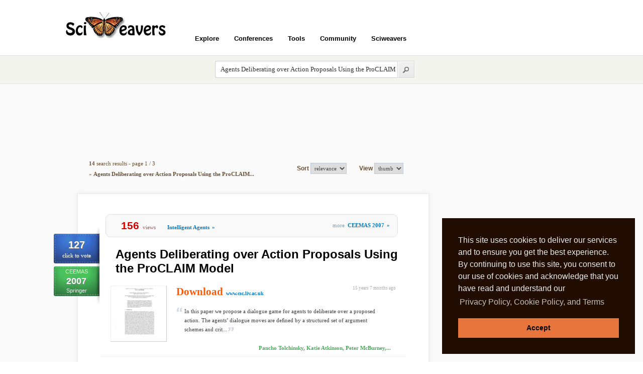

--- FILE ---
content_type: text/html; charset=utf-8
request_url: https://www.sciweavers.org/sci2search/Agents+Deliberating+over+Action+Proposals+Using+the+ProCLAIM+Model
body_size: 9966
content:
<!DOCTYPE html PUBLIC "-//W3C//DTD XHTML 1.0 Transitional//EN" "http://www.w3.org/TR/xhtml1/DTD/xhtml1-transitional.dtd"> 
<html xmlns="http://www.w3.org/1999/xhtml" xml:lang="en" lang="en">
  <head>  
    <title>Search Sciweavers | Sciweavers</title>	
    <meta http-equiv="Content-Type" content="text/html; charset=utf-8" />
	
    <style type="text/css" media="all">@import "/files/css/0328ecd78e9949b21645ea0af2991bcb.css";</style>
	<link rel="stylesheet" type="text/css" href="/sites/all/modules/sci_i2theme/css/sci_i2theme.css" />	
    <link rel="shortcut icon" href="/misc/favicon.ico" type="image/x-icon" />

    <!--[if lt IE 7]>
    <style type="text/css" media="all">@import "/themes/garland/fix-ie.css";</style>
    <div style="margin: .5em; padding: .5em; color: #f00; border: 1px solid #d77; background: #fdd;">** WARNING **  The web browser you are using is outdated. In order to have a better user experience from Sciweavers, please upgrade to a more recent browser such as Firefox, Google Chrome, or Opera.</div>
     <![endif]-->

	<!-- Google Map -->
			
	<script type="text/javascript" src="/files/js/3e81b433f6a9ac7faa1346c1e4ba8a01.js"></script>
<script type="text/javascript">Drupal.extend({ settings: { "extra_voting_forms": { "only_one_vote": 0, "login_page": "sciweavers/user/login", "base_path": "/" }, "thickbox": { "close": "", "next": "Next \x3e", "prev": "\x3c Prev", "esc_key": "", "next_close": "Next / Close on last", "image_count": "Image !current of !total" } } });</script>
<script type="text/javascript">if (Drupal.jsEnabled) { $(document).ready(function() { $('body').addClass('yui-skin-sam'); } ); };</script>
<script type="text/javascript">$(document).ready(function(){$("#user-login-form input").not("[@type='hidden']")[0].focus()});</script>
<link rel="stylesheet" href="/sites/all/modules/sci_i2theme/css/cookie.min.css?1" type="text/css" />  
		        <script type="text/javascript" src="/sites/all/modules/sci_i2theme/js/cookie.min.js?1"></script>
		        <script>
		        window.addEventListener("load", function(){
		        window.cookieconsent.initialise({
		          "palette": {
		            "popup": {
		              "background": "#210C02",
		              "text": "#eeeeee"
		            },
		            "button": {
		              "background": "#E7743B"
		            }
		          },
		          "showLink": true,
		          "position": "bottom-right",
		          "content": {
		            "message": "This site uses cookies to deliver our services and to ensure you get the best experience. By continuing to use this site, you consent to our use of cookies and acknowledge that you have read and understand our ",
		            "dismiss": "Accept",
		            "link": "Privacy Policy, Cookie Policy, and Terms",
		            "href": "/privacy"
		          }
		        })});
        </script>	
	
  </head>

  <body class="sidebar-right">
  

<!-- Count Mails -->
		 
	  
	<!-- Header -->
	<div class="_page" style="height:110px;">
		<div id="_header"><h1><a title="Sciweavers Homepage" href="/">Sciweavers</a></h1><div>
					<ul class="top_links"></ul>
			   </div><div id="header-menu">
							<ul class="header-menu">
								<li><a onclick="void(0);" class="head">Explore</a>
									<ul>					
										<li><a href="/sci2search/publications">Publications</a></li>
										<li><a href="/sci2search/books">Books</a></li>
										<li><a href="/sci2search/sourcecode">Software</a></li>
										<li><a href="/sci2search/tutorials">Tutorials</a></li>
										<li><a href="/sci2search/presentations">Presentations</a></li>
										<li><a href="/sci2search/lectures">Lectures Notes</a></li>
										<li><a href="/sci2search/datasets">Datasets</a></li>
										<li><a href="/sci2search/labs">Labs</a></li>
										<li><a href="/conf/views">Conferences</a></li>
										<li><a href="/community">Community</a></li>
										<li><a href="/upcoming">Upcoming</a></li>							
									</ul>
								</li>			
								<li><a onclick="void(0);" class="head">Conferences</a>
									<ul>					
										<li><a href="/sci2fame">Top Ranked Papers</a></li>
										<li><a href="/conf/views">Most Viewed Conferences</a></li>
										<li><a href="/conf/name">Conferences by Acronym</a></li>
										<li><a href="/conf/subject">Conferences by Subject</a></li>
										<li><a href="/conf/year/16">Conferences by Year</a></li>	
									</ul>
								</li>			
								<li><a onclick="void(0);" class="head">Tools</a>
									<ul>					
										<li><a href="/sci2ools">Sci2ools</a></li>
										<li><a href="/i2type">International Keyboard</a></li>
										<li><a href="/i2symbol">Graphical Social Symbols</a></li>				
										<li><a href="/i2style">CSS3 Style Generator</a></li>
										<li><a href="/free-online-ocr">OCR</a></li>
										<li><a href="/free-online-web-to-image">Web Page to Image</a></li>
										<li><a href="/free-online-html-to-pdf">Web Page to PDF</a></li>	
										<li><a href="/free-online-pdf-merge">Merge PDF</a></li>
										<li><a href="/free-online-pdf-split">Split PDF</a></li>						
										<li><a href="/free-online-latex-equation-editor">Latex Equation Editor</a></li>
										<li><a href="/extract-images-from-pdf">Extract Images from PDF</a></li>
										<li><a href="/convert-jpeg-to-ps">Convert JPEG to PS</a></li>
										<li><a href="/convert-latex-to-rtf">Convert Latex to Word</a></li>
										<li><a href="/convert-word-to-pdf">Convert Word to PDF</a></li>
										<li><a href="/free-online-image-converter">Image Converter</a></li>
										<li><a href="/free-online-pdf-converter">PDF Converter</a></li>	
									</ul>
								</li>			
								
								<li><a href="/community">Community</a></li>				
								
								<li><a onclick="void(0);" class="head">Sciweavers</a>
									<ul>					
										<li><a href="/about">About</a></li>
										<li><a href="/terms">Terms of Use</a></li>
										<li><a href="/privacy">Privacy Policy</a></li>
										<li><a href="/cookies">Cookies</a></li>
									</ul>
								</li>
								
							</ul>				
						</div></div>
			<div class="clear"></div>		<div class="clear"></div>		
	</div>		
	
	<!-- SearchBox -->	
	<div id="searchbox_container">
		<div class="_page">
			<div style="margin-left:300px;">
				<form id="searchform" action="/sci_redirect" method="post" enctype="multipart/form-data">
					<input type="text" name="query" id="search_input_long" style="color:#333; font-weight:normal;" value="Agents Deliberating over Action Proposals Using the ProCLAIM Model" /> 
					<input style="float:left;" type="image" id="searchsubmit" src="/sites/all/modules/sci_i2theme/css/images/search-submit.png" />
				</form>	
			</div>			
			<div class="clear"></div>
		</div>		
	</div>	
	
	<div id="load_pdf_div"></div>
	

	<!-- Layout -->
    <div id="wrapper" class="body_i2theme_backcolor">	
	
	<!-- Container -->	
    <div id="container" class="clear-block body_i2theme_content_bkcolor">	
		<div id="center"><div id="squeeze"><div class="right-corner"><div class="left-corner">
		
        	                
			
		<!-- Sort Menu -->	
				<span class="clear"></span>


		<!-- Nodes -->
		<script type="text/javascript" src="http://ajax.googleapis.com/ajax/libs/jquery/1.7.1/jquery.min.js"></script><script type="text/javascript">		
		//<![CDATA[
			$(document).ready(function(){
				$("div#jquery_solr_selected").html("");
				$("div#jquery_solr_facet").html("<div align=\"center\" class=\"blkTitle\">Narrow Search By</div><div align=\"center\" class=\"blkOuter\"><div class=\"blkInner\"><table border=\"0\"><tr><td><div style=\"font:normal 19px arial; color:#409652;\">Type</div><div align=\"center\"><table border=\"0\"><tr><td><div class=\"solrLink\"><a href=\"/sci2search/Agents+Deliberating+over+Action+Proposals+Using+the+ProCLAIM+Model?type=publications\">Publications</a><span style=\"font:normal 11px tahoma; color:#bbb; padding-left:5px;\"> (14)</span></div></td></tr></table></div></td></tr><tr><td><div style=\"font:normal 19px arial; color:#409652;\">Year</div><div align=\"center\"><table border=\"0\"><tr><td><div class=\"solrLink\"><a href=\"/sci2search/Agents+Deliberating+over+Action+Proposals+Using+the+ProCLAIM+Model?year=2000\">2000</a><span style=\"font:normal 11px tahoma; color:#bbb; padding-left:5px;\"> (3)</span></div></td><td><div class=\"solrLink\"><a href=\"/sci2search/Agents+Deliberating+over+Action+Proposals+Using+the+ProCLAIM+Model?year=2007\">2007</a><span style=\"font:normal 11px tahoma; color:#bbb; padding-left:5px;\"> (3)</span></div></td></tr><tr><td><div class=\"solrLink\"><a href=\"/sci2search/Agents+Deliberating+over+Action+Proposals+Using+the+ProCLAIM+Model?year=2006\">2006</a><span style=\"font:normal 11px tahoma; color:#bbb; padding-left:5px;\"> (2)</span></div></td><td><div class=\"solrLink\"><a href=\"/sci2search/Agents+Deliberating+over+Action+Proposals+Using+the+ProCLAIM+Model?year=2009\">2009</a><span style=\"font:normal 11px tahoma; color:#bbb; padding-left:5px;\"> (2)</span></div></td></tr><tr><td><div class=\"solrLink\"><a href=\"/sci2search/Agents+Deliberating+over+Action+Proposals+Using+the+ProCLAIM+Model?year=2004\">2004</a><span style=\"font:normal 11px tahoma; color:#bbb; padding-left:5px;\"> (1)</span></div></td><td><div class=\"solrLink\"><a href=\"/sci2search/Agents+Deliberating+over+Action+Proposals+Using+the+ProCLAIM+Model?year=2008\">2008</a><span style=\"font:normal 11px tahoma; color:#bbb; padding-left:5px;\"> (1)</span></div></td></tr><tr><td><div class=\"solrLink\"><a href=\"/sci2search/Agents+Deliberating+over+Action+Proposals+Using+the+ProCLAIM+Model?year=2010\">2010</a><span style=\"font:normal 11px tahoma; color:#bbb; padding-left:5px;\"> (1)</span></div></td><td><div class=\"solrLink\"><a href=\"/sci2search/Agents+Deliberating+over+Action+Proposals+Using+the+ProCLAIM+Model?year=2011\">2011</a><span style=\"font:normal 11px tahoma; color:#bbb; padding-left:5px;\"> (1)</span></div></td></tr></table></div></td></tr><tr><td><div style=\"font:normal 19px arial; color:#409652;\">Venue</div><div align=\"center\"><table border=\"0\"><tr><td><div class=\"solrLink\"><a href=\"/sci2search/Agents+Deliberating+over+Action+Proposals+Using+the+ProCLAIM+Model?conf=aaai\">AAAI</a><span style=\"font:normal 11px tahoma; color:#bbb; padding-left:5px;\"> (2)</span></div></td><td><div class=\"solrLink\"><a href=\"/sci2search/Agents+Deliberating+over+Action+Proposals+Using+the+ProCLAIM+Model?conf=wsc\">WSC</a><span style=\"font:normal 11px tahoma; color:#bbb; padding-left:5px;\"> (2)</span></div></td></tr><tr><td><div class=\"solrLink\"><a href=\"/sci2search/Agents+Deliberating+over+Action+Proposals+Using+the+ProCLAIM+Model?conf=amec\">AMEC</a><span style=\"font:normal 11px tahoma; color:#bbb; padding-left:5px;\"> (1)</span></div></td><td><div class=\"solrLink\"><a href=\"/sci2search/Agents+Deliberating+over+Action+Proposals+Using+the+ProCLAIM+Model?conf=atal\">ATAL</a><span style=\"font:normal 11px tahoma; color:#bbb; padding-left:5px;\"> (1)</span></div></td></tr><tr><td><div class=\"solrLink\"><a href=\"/sci2search/Agents+Deliberating+over+Action+Proposals+Using+the+ProCLAIM+Model?conf=ccia\">CCIA</a><span style=\"font:normal 11px tahoma; color:#bbb; padding-left:5px;\"> (1)</span></div></td><td><div class=\"solrLink\"><a href=\"/sci2search/Agents+Deliberating+over+Action+Proposals+Using+the+ProCLAIM+Model?conf=ceema\">CEEMA</a><span style=\"font:normal 11px tahoma; color:#bbb; padding-left:5px;\"> (1)</span></div></td></tr><tr><td><div class=\"solrLink\"><a href=\"/sci2search/Agents+Deliberating+over+Action+Proposals+Using+the+ProCLAIM+Model?conf=comma\">COMMA</a><span style=\"font:normal 11px tahoma; color:#bbb; padding-left:5px;\"> (1)</span></div></td><td><div class=\"solrLink\"><a href=\"/sci2search/Agents+Deliberating+over+Action+Proposals+Using+the+ProCLAIM+Model?conf=ecsqaru\">ECSQARU</a><span style=\"font:normal 11px tahoma; color:#bbb; padding-left:5px;\"> (1)</span></div></td></tr><tr><td><div class=\"solrLink\"><a href=\"/sci2search/Agents+Deliberating+over+Action+Proposals+Using+the+ProCLAIM+Model?conf=flair\">FLAIR</a><span style=\"font:normal 11px tahoma; color:#bbb; padding-left:5px;\"> (1)</span></div></td><td><div class=\"solrLink\"><a href=\"/sci2search/Agents+Deliberating+over+Action+Proposals+Using+the+ProCLAIM+Model?conf=icail\">ICAIL</a><span style=\"font:normal 11px tahoma; color:#bbb; padding-left:5px;\"> (1)</span></div></td></tr><tr><td><div class=\"solrLink\"><a href=\"/sci2search/Agents+Deliberating+over+Action+Proposals+Using+the+ProCLAIM+Model?conf=jsac\">JSAC</a><span style=\"font:normal 11px tahoma; color:#bbb; padding-left:5px;\"> (1)</span></div></td><td><div class=\"solrLink\"><a href=\"/sci2search/Agents+Deliberating+over+Action+Proposals+Using+the+ProCLAIM+Model?conf=puk\">PUK</a><span style=\"font:normal 11px tahoma; color:#bbb; padding-left:5px;\"> (1)</span></div></td></tr></table></div></td></tr></table></div></div>");			
			});
			//]]>
		</script><div align="center" style="margin-bottom:20px;">
							<div class="search_status">
								<div style="text-align:center; margin-bottom:20px;"><script async src="https://pagead2.googlesyndication.com/pagead/js/adsbygoogle.js"></script>
				<!-- 728x90 Top -->
				<ins class="adsbygoogle"
				     style="display:inline-block;width:728px;height:90px"
				     data-ad-client="ca-pub-5930435762906662"
				     data-ad-slot="9353277407"></ins>
				<script>
				(adsbygoogle = window.adsbygoogle || []).push({});
				</script></div>
								<table border="0" style="padding:0; margin:0;">
								<tr>
									<td><div class="hits_text"><b>14</b> search results -  page 1 / 3<div style="padding-top:5px;">&raquo; <b>Agents Deliberating over Action Proposals Using the ProCLAIM...</b></div></div></td>
									<td style="text-align:right;"><form action="post"><b style="color:#674F35;">Sort </b><select onchange="location = this.options[this.selectedIndex].value;"><option style="color:#333;" value="/sci2search/Agents+Deliberating+over+Action+Proposals+Using+the+ProCLAIM+Model/1?sort=relevance&amp;view=thumb" selected="selected">relevance</option><option style="color:#333;" value="/sci2search/Agents+Deliberating+over+Action+Proposals+Using+the+ProCLAIM+Model/1?sort=views&amp;view=thumb" >views</option><option style="color:#333;" value="/sci2search/Agents+Deliberating+over+Action+Proposals+Using+the+ProCLAIM+Model/1?sort=votes&amp;view=thumb" >votes</option><option style="color:#333;" value="/sci2search/Agents+Deliberating+over+Action+Proposals+Using+the+ProCLAIM+Model/1?sort=recent&amp;view=thumb" >recent</option><option style="color:#333;" value="/sci2search/Agents+Deliberating+over+Action+Proposals+Using+the+ProCLAIM+Model/1?sort=update&amp;view=thumb" >update</option></select></form></td>
									<td style="text-align:right;"><form action="post"><b style="color:#674F35;">View </b><select onchange="location = this.options[this.selectedIndex].value;"><option style="color:#333;" value="/sci2search/Agents+Deliberating+over+Action+Proposals+Using+the+ProCLAIM+Model/1?sort=relevance&amp;view=thumb" selected="selected">thumb</option><option style="color:#333;" value="/sci2search/Agents+Deliberating+over+Action+Proposals+Using+the+ProCLAIM+Model/1?sort=relevance&amp;view=title" >title</option></select></form></td>									
								</tr>
							</table>
						</div>				
				</div><div class="nodeBox">							
		<div class="postBox">		
				
		
			<div class="postBoxTop"></div>								
			<div class="postBoxMid">									
				<div class="postBoxMidInner first clearfix">				
					
	<div id="vote-wrap-92408" class="vote-wrap">
		<div id="vote-count-92408" class="vote-count">127</div>
		<a href="/drupalit/count-vote/92408/1" title="vote for good work"><span id="vote-text-92408" class="vote-text">click to vote</span></a>
	</div>

					<div class="confStamp">CEEMAS<br /><span class="day">2007</span><br />Springer</div>										
					
					<div class="nToolbar"><span class="nudge"></span><span class="viewsPost">156</span><span class="light" style="color:#B65858;">views</span>
										  <span class="nudge"></span><span class="confyear"><a href="/subject/Intelligent-Agents" title="Browse Intelligent Agents Preprint Papers">Intelligent Agents<span class="doubleArrow">&raquo;</span></a></span>
										  <span class="nudge"></span><span style="float:right; padding-top:5px;"><span class="light">more &nbsp;</span><span class="confyear"><a href="/conference/ceemas-2007" title="Download CEEMAS 2007 Preprints">CEEMAS 2007<span class="doubleArrow">&raquo;</span></a></span></span>										  
										  </div>
					<div class="theTitle"><a style="color:#000;" href="/publications/agents-deliberating-over-action-proposals-using-proclaim-model">Agents Deliberating over Action Proposals Using the ProCLAIM Model</a></div> 					
										  
										
					
					<div class="clearfix"></div>				
					<span class="timeAgo" style="float:right;padding-right:20px;">15 years 7 months  ago</span>
					<div class="postThumb"><a href="/node/92408" ><img src="https://www.sciweavers.org/files/imagecache/thumbnail/imagecache/agents_deliberating_over_action_proposals_using_the_proclaim_model_CEEMAS_2007.jpg" alt="Agents Deliberating over Action Proposals Using the ProCLAIM Model" title="Agents Deliberating over Action Proposals Using the ProCLAIM Model"  class="imagecache imagecache-thumbnail" /></a></div>															
					<div class="downloadLink">
					
					<a style="color:#FF5800; font:bold 21px tahoma;text-shadow:1px 1px #fff;" class="framelink" id="92409" href="/read/agents-deliberating-over-action-proposals-using-the-proclaim-model-92408">Download</a> &nbsp;<a class="framelink" id="92408" href="/read/agents-deliberating-over-action-proposals-using-the-proclaim-model-92408" title="Download from source website">www.csc.liv.ac.uk</a></div>
					
					<div class="textPreview">																	
						<div class="blockquotePost">
							<span>In this paper we propose a dialogue game for agents to deliberate over a proposed action. The agents’ dialogue moves are deﬁned by a structured set of argument schemes and crit...</span>							
						</div>							
					</div>															
					<div class="authorPost">Pancho Tolchinsky, Katie Atkinson, Peter McBurney,...</div>
					<div class="clearfix"></div>
										
					<div class="clearfix"></div>
													
					<div class="postMeta">										
						<div class="metaLeft">			
							<span class="claimPost"><a href="/claim" title="Claim paper ownership to modify content">claim paper</a></span>							
						</div>				
						<div class="readMore">			
							<b><a href="/publications/agents-deliberating-over-action-proposals-using-proclaim-model">Read More &raquo;</a></b>
						</div>												
					</div>					
				</div>
			</div>
			<div class="postBoxBottom"></div>			
		</div>		
	</div><div style="padding-top:10px;"></div><div class="nodeBox">							
		<div class="postBox">		
				
		
			<div class="postBoxTop"></div>								
			<div class="postBoxMid">									
				<div class="postBoxMidInner first clearfix">				
					
	<div id="vote-wrap-92260" class="vote-wrap">
		<div id="vote-count-92260" class="vote-count">87</div>
		<a href="/drupalit/count-vote/92260/1" title="vote for good work"><span id="vote-text-92260" class="vote-text">click to vote</span></a>
	</div>

					<div class="confStamp">CCIA<br /><span class="day">2007</span><br />Springer</div>										
					
					<div class="nToolbar"><span class="nudge"></span><span class="viewsPost">90</span><span class="light" style="color:#B65858;">views</span>
										  <span class="nudge"></span><span class="confyear"><a href="/subject/Artificial-Intelligence" title="Browse Artificial Intelligence Preprint Papers">Artificial Intelligence<span class="doubleArrow">&raquo;</span></a></span>
										  <span class="nudge"></span><span style="float:right; padding-top:5px;"><span class="light">more &nbsp;</span><span class="confyear"><a href="/conference/ccia-2007" title="Download CCIA 2007 Preprints">CCIA 2007<span class="doubleArrow">&raquo;</span></a></span></span>										  
										  </div>
					<div class="theTitle"><a style="color:#000;" href="/publications/argument-based-approach-deal-wastewater-discharges">An Argument-Based Approach to Deal with Wastewater Discharges</a></div> 					
										  
										
					
					<div class="clearfix"></div>				
					<span class="timeAgo" style="float:right;padding-right:20px;">15 years 7 months  ago</span>
					<div class="postThumb"><a href="/node/92260" ><img src="https://www.sciweavers.org/files/imagecache/thumbnail/imagecache/an_argument_based_approach_to_deal_with_wastewater_discharges_CCIA_2007.jpg" alt="An Argument-Based Approach to Deal with Wastewater Discharges" title="An Argument-Based Approach to Deal with Wastewater Discharges"  class="imagecache imagecache-thumbnail" /></a></div>															
					<div class="downloadLink">
					
					<a style="color:#FF5800; font:bold 21px tahoma;text-shadow:1px 1px #fff;" class="framelink" id="92261" href="/read/an-argument-based-approach-to-deal-with-wastewater-discharges-92260">Download</a> &nbsp;<a class="framelink" id="92260" href="/read/an-argument-based-approach-to-deal-with-wastewater-discharges-92260" title="Download from source website">www.besos.cat</a></div>
					
					<div class="textPreview">																	
						<div class="blockquotePost">
							<span>: In this paper we propose the use of an argument-based model – ProCLAIM – that has the potential to minimize ecological impact of industrial wastewater discharges into water b...</span>							
						</div>							
					</div>															
					<div class="authorPost">Montse Aulinas, Pancho Tolchinsky, Cl&agrave;udia ...</div>
					<div class="clearfix"></div>
										
					<div class="clearfix"></div>
													
					<div class="postMeta">										
						<div class="metaLeft">			
							<span class="claimPost"><a href="/claim" title="Claim paper ownership to modify content">claim paper</a></span>							
						</div>				
						<div class="readMore">			
							<b><a href="/publications/argument-based-approach-deal-wastewater-discharges">Read More &raquo;</a></b>
						</div>												
					</div>					
				</div>
			</div>
			<div class="postBoxBottom"></div>			
		</div>		
	</div><div style="padding-top:10px;"></div><div class="nodeBox">							
		<div class="postBox">		
				
		
			<div class="postBoxTop"></div>								
			<div class="postBoxMid">									
				<div class="postBoxMidInner first clearfix">				
					
	<div id="vote-wrap-218723" class="vote-wrap">
		<div id="vote-count-218723" class="vote-count">135</div>
		<a href="/drupalit/count-vote/218723/1" title="vote for good work"><span id="vote-text-218723" class="vote-text">click to vote</span></a>
	</div>

					<div class="confStamp">COMMA<br /><span class="day">2006</span><br /></div>										
					
					<div class="nToolbar"><span class="nudge"></span><span class="viewsPost">162</span><span class="light" style="color:#B65858;">views</span>
										  <span class="nudge"></span><span class="confyear"><a href="/subject/Applied-Computing" title="Browse Applied Computing Preprint Papers">Applied Computing<span class="doubleArrow">&raquo;</span></a></span>
										  <span class="nudge"></span><span style="float:right; padding-top:5px;"><span class="light">more &nbsp;</span><span class="confyear"><a href="/conference/comma-2006" title="Download COMMA 2006 Preprints">COMMA 2006<span class="doubleArrow">&raquo;</span></a></span></span>										  
										  </div>
					<div class="theTitle"><a style="color:#000;" href="/publications/cbr-and-argument-schemes-collaborative-decision-making">CBR and Argument Schemes for Collaborative Decision Making</a></div> 					
										  
										
					
					<div class="clearfix"></div>				
					<span class="timeAgo" style="float:right;padding-right:20px;">15 years 2 months  ago</span>
					<div class="postThumb"><a href="/node/218723" ><img src="https://www.sciweavers.org/files/imagecache/thumbnail/imagecache/cbr_and_argument_schemes_for_collaborative_decision_making_COMMA_2006.jpg" alt="CBR and Argument Schemes for Collaborative Decision Making" title="CBR and Argument Schemes for Collaborative Decision Making"  class="imagecache imagecache-thumbnail" /></a></div>															
					<div class="downloadLink">
					
					<a style="color:#FF5800; font:bold 21px tahoma;text-shadow:1px 1px #fff;" class="framelink" id="218724" href="/read/cbr-and-argument-schemes-for-collaborative-decision-making-218723">Download</a> &nbsp;<a class="framelink" id="218723" href="/read/cbr-and-argument-schemes-for-collaborative-decision-making-218723" title="Download from source website">www.lsi.upc.edu</a></div>
					
					<div class="textPreview">																	
						<div class="blockquotePost">
							<span> In this paper we present a novel approach for combining Case-Based Reasoning (CBR) and Argumentation. This approach involves 1) the use of CBR for evaluating the arguments submitt...</span>							
						</div>							
					</div>															
					<div class="authorPost">Pancho Tolchinsky, Sanjay Modgil, Ulises Cort&eacu...</div>
					<div class="clearfix"></div>
										
					<div class="clearfix"></div>
													
					<div class="postMeta">										
						<div class="metaLeft">			
							<span class="claimPost"><a href="/claim" title="Claim paper ownership to modify content">claim paper</a></span>							
						</div>				
						<div class="readMore">			
							<b><a href="/publications/cbr-and-argument-schemes-collaborative-decision-making">Read More &raquo;</a></b>
						</div>												
					</div>					
				</div>
			</div>
			<div class="postBoxBottom"></div>			
		</div>		
	</div><div style="padding-top:10px;"></div><div class="nodeBox">							
		<div class="postBox">		
				
		
			<div class="postBoxTop"></div>								
			<div class="postBoxMid">									
				<div class="postBoxMidInner first clearfix">				
					
	<div id="vote-wrap-72471" class="vote-wrap">
		<div id="vote-count-72471" class="vote-count">128</div>
		<a href="/drupalit/count-vote/72471/1" title="vote for good work"><span id="vote-text-72471" class="vote-text">click to vote</span></a>
	</div>

					<div class="confStamp">ICAIL<br /><span class="day">2009</span><br />ACM</div>										
					
					<div class="nToolbar"><span class="nudge"></span><span class="viewsPost">149</span><span class="light" style="color:#B65858;">views</span>
										  <span class="nudge"></span><span class="confyear"><a href="/subject/Artificial-Intelligence" title="Browse Artificial Intelligence Preprint Papers">Artificial Intelligence<span class="doubleArrow">&raquo;</span></a></span>
										  <span class="nudge"></span><span style="float:right; padding-top:5px;"><span class="light">more &nbsp;</span><span class="confyear"><a href="/conference/icail-2009" title="Download ICAIL 2009 Preprints">ICAIL 2009<span class="doubleArrow">&raquo;</span></a></span></span>										  
										  </div>
					<div class="theTitle"><a style="color:#000;" href="/publications/coherence-driven-argumentation-norm-consensus">Coherence-driven argumentation to norm consensus</a></div> 					
										  
										
					
					<div class="clearfix"></div>				
					<span class="timeAgo" style="float:right;padding-right:20px;">15 years 8 months  ago</span>
					<div class="postThumb"><a href="/node/72471"><img src="https://www.sciweavers.org/files/imagecache/thumbnail/default/content.jpg" alt="Coherence-driven argumentation to norm consensus" title="Coherence-driven argumentation to norm consensus"  class="imagecache imagecache-thumbnail" /></a></div>															
					<div class="downloadLink">
					
					<a style="color:#FF5800; font:bold 21px tahoma;text-shadow:1px 1px #fff;" class="framelink" id="72472" href="/read/coherence-driven-argumentation-to-norm-consensus-72471">Download</a> &nbsp;<a class="framelink" id="72471" href="/read/coherence-driven-argumentation-to-norm-consensus-72471" title="Download from source website">www.dagstuhl.de</a></div>
					
					<div class="textPreview">																	
						<div class="blockquotePost">
							<span>In this paper coherence-based models are proposed as an alternative to logic-based BDI and argumentation models for the reasoning of normative agents. A model is provided for how t...</span>							
						</div>							
					</div>															
					<div class="authorPost">Sindhu Joseph, Henry Prakken</div>
					<div class="clearfix"></div>
										
					<div class="clearfix"></div>
													
					<div class="postMeta">										
						<div class="metaLeft">			
							<span class="claimPost"><a href="/claim" title="Claim paper ownership to modify content">claim paper</a></span>							
						</div>				
						<div class="readMore">			
							<b><a href="/publications/coherence-driven-argumentation-norm-consensus">Read More &raquo;</a></b>
						</div>												
					</div>					
				</div>
			</div>
			<div class="postBoxBottom"></div>			
		</div>		
	</div><div style="padding-top:10px;"></div><div class="nodeBox">							
		<div class="postBox">		
				
		
			<div class="postBoxTop"></div>								
			<div class="postBoxMid">									
				<div class="postBoxMidInner first clearfix">				
					
	<div id="vote-wrap-228807" class="vote-wrap">
		<div id="vote-count-228807" class="vote-count">105</div>
		<a href="/drupalit/count-vote/228807/1" title="vote for good work"><span id="vote-text-228807" class="vote-text">click to vote</span></a>
	</div>

					<div class="confStamp">AAAI<br /><span class="day">2000</span><br /></div>										
					
					<div class="nToolbar"><span class="nudge"></span><span class="viewsPost">104</span><span class="light" style="color:#B65858;">views</span>
										  <span class="nudge"></span><span class="confyear"><a href="/subject/Intelligent-Agents" title="Browse Intelligent Agents Preprint Papers">Intelligent Agents<span class="doubleArrow">&raquo;</span></a></span>
										  <span class="nudge"></span><span style="float:right; padding-top:5px;"><span class="light">more &nbsp;</span><span class="confyear"><a href="/conference/aaai-2000" title="Download AAAI 2000 Preprints">AAAI 2000<span class="doubleArrow">&raquo;</span></a></span></span>										  
										  </div>
					<div class="theTitle"><a style="color:#000;" href="/publications/deliberation-equilibrium-bargaining-computationally-complex-problems">Deliberation in Equilibrium: Bargaining in Computationally Complex Problems</a></div> 					
										  
										
					
					<div class="clearfix"></div>				
					<span class="timeAgo" style="float:right;padding-right:20px;">15 years 2 months  ago</span>
					<div class="postThumb"><a href="/node/228807"><img src="https://www.sciweavers.org/files/imagecache/thumbnail/default/content.jpg" alt="Deliberation in Equilibrium: Bargaining in Computationally Complex Problems" title="Deliberation in Equilibrium: Bargaining in Computationally Complex Problems"  class="imagecache imagecache-thumbnail" /></a></div>															
					<div class="downloadLink">
					
					<a style="color:#FF5800; font:bold 21px tahoma;text-shadow:1px 1px #fff;" class="framelink" id="228808" href="/read/deliberation-in-equilibrium-bargaining-in-computationally-complex-problems-228807">Download</a> &nbsp;<a class="framelink" id="228807" href="/read/deliberation-in-equilibrium-bargaining-in-computationally-complex-problems-228807" title="Download from source website">www.aaai.org</a></div>
					
					<div class="textPreview">																	
						<div class="blockquotePost">
							<span> We develop a normative theory of interaction-negotiation in particular--among self-interested computationally limited agents where computational actions are game-theoretically tre...</span>							
						</div>							
					</div>															
					<div class="authorPost">Kate Larson, Tuomas Sandholm</div>
					<div class="clearfix"></div>
										
					<div class="clearfix"></div>
													
					<div class="postMeta">										
						<div class="metaLeft">			
							<span class="claimPost"><a href="/claim" title="Claim paper ownership to modify content">claim paper</a></span>							
						</div>				
						<div class="readMore">			
							<b><a href="/publications/deliberation-equilibrium-bargaining-computationally-complex-problems">Read More &raquo;</a></b>
						</div>												
					</div>					
				</div>
			</div>
			<div class="postBoxBottom"></div>			
		</div>		
	</div><div style="padding-top:10px;"></div><div align="center" style="margin-top:20px;">
							<div class="search_status">
								<table border="0" style="padding:0; margin:0;">
								<tr>
									<td style="text-align:right;"><div style="color:#674F35; text-align:center;"><a class="prev_next_btn" style="color:#523C24;" href="/sci2search/Agents+Deliberating+over+Action+Proposals+Using+the+ProCLAIM+Model/1?sort=relevance&amp;view=thumb" title="previous page">&laquo; Prev</a> <a class="prev_next_btn" style="color:#523C24;" href="/sci2search/Agents+Deliberating+over+Action+Proposals+Using+the+ProCLAIM+Model/1?sort=relevance&amp;view=thumb" title="first page">&laquo; First</a>  page 1 / 3 <a class="prev_next_btn" style="color:#523C24;" href="/sci2search/Agents+Deliberating+over+Action+Proposals+Using+the+ProCLAIM+Model/3?sort=relevance&amp;view=thumb" title="last page">Last &raquo;</a> <a class="prev_next_btn" style="color:#523C24;" href="/sci2search/Agents+Deliberating+over+Action+Proposals+Using+the+ProCLAIM+Model/2?sort=relevance&amp;view=thumb" title="next page">Next &raquo;</a></div></td>
								</tr>
							</table>
						</div>				
				</div>        
		<span class="clear"></span>
		
		</div></div></div></div> <!-- /.left-corner, /.right-corner, /#squeeze, /#center -->

	           	<div id="sidebar-right" class="sidebar">
			
  		   					 
					<div id="jquery_solr_selected"></div>
					<div id="jquery_solr_facet"></div>
					
					<!-- Google Chrome Extension -->
					<div style="text-align:center; margin:20px 0 0 0;"><script async src="https://pagead2.googlesyndication.com/pagead/js/adsbygoogle.js"></script>
				<!-- 250x250 Right -->
				<ins class="adsbygoogle"
				     style="display:inline-block;width:250px;height:250px"
				     data-ad-client="ca-pub-5930435762906662"
				     data-ad-slot="8949651407"></ins>
				<script>
				(adsbygoogle = window.adsbygoogle || []).push({});
				</script></div><div style="text-align:center; margin:20px 0 0 0;"><script async src="https://pagead2.googlesyndication.com/pagead/js/adsbygoogle.js"></script>
				<!-- 250x250 Right -->
				<ins class="adsbygoogle"
				     style="display:inline-block;width:250px;height:250px"
				     data-ad-client="ca-pub-5930435762906662"
				     data-ad-slot="8949651407"></ins>
				<script>
				(adsbygoogle = window.adsbygoogle || []).push({});
				</script></div>		   
		   
		      
		   
		   <!-- 	Read a node in full page -->	
		   

		<!-- User Account -->
			
			
        	<div id="block-block-52" class="clear-block block block-block">


  <div class="content"> </div>
</div>	     	</div>
				</div> <!-- /container -->
    </div>

	<!-- /layout -->	
		
	
	<div class="footer">
		<div class="entry">		
			
			<div class="one_fifth">
				<h5>Explore &amp; Download</h5>					
					<a href="/conf/views">Proceedings Preprints</a>
					<a href="/sci2fame">Top 5 Ranked Papers</a>
					<a href="/sci2search/publications">Publications</a>
					<a href="/sci2search/books">Books</a>
					<a href="/sci2search/sourcecode">Software</a>
					<a href="/sci2search/tutorials">Tutorials</a>
					<a href="/sci2search/presentations">Presentations</a>
					<a href="/sci2search/lectures">Lectures Notes</a>
					<a href="/sci2search/datasets">Datasets</a>
					<form action="post"><select style="width:160px; -moz-border-radius: 4px; -webkit-border-radius:4px; border-radius: 4px; font: bold 11px Helvetica; border: 1px solid #ccc; color:#666; padding:5px; margin-top:10px;" onchange="location = this.options[this.selectedIndex].value;"><option value="publications" selected="selected">Explore Subject Areas</option><option value="/sci2search/Life+Sciences">Life Sciences</option><option value="/sci2search/Algorithms">Algorithms</option><option value="/sci2search/Applied+Computing">Applied Computing</option><option value="/sci2search/Artificial+Intelligence">Artificial Intelligence</option><option value="/sci2search/Augmented+Reality">Augmented Reality</option><option value="/sci2search/Automated+Reasoning">Automated Reasoning</option><option value="/sci2search/Bioinformatics">Bioinformatics</option><option value="/sci2search/Biomedical+Imaging">Biomedical Imaging</option><option value="/sci2search/Biomedical+Simulation">Biomedical Simulation</option><option value="/sci2search/Biometrics">Biometrics</option><option value="/sci2search/Business">Business</option><option value="/sci2search/Chemistry">Chemistry</option><option value="/sci2search/Cognitive+Science">Cognitive Science</option><option value="/sci2search/Combinatorics">Combinatorics</option><option value="/sci2search/Communications">Communications</option><option value="/sci2search/Computational+Biology">Computational Biology</option><option value="/sci2search/Computational+Geometry">Computational Geometry</option><option value="/sci2search/Computational+Linguistics">Computational Linguistics</option><option value="/sci2search/Computer+Animation">Computer Animation</option><option value="/sci2search/Computer+Architecture">Computer Architecture</option><option value="/sci2search/Computer+Graphics">Computer Graphics</option><option value="/sci2search/Computer+Networks">Computer Networks</option><option value="/sci2search/Computer+Science">Computer Science</option><option value="/sci2search/Computer+Vision">Computer Vision</option><option value="/sci2search/Control+Systems">Control Systems</option><option value="/sci2search/Cryptology">Cryptology</option><option value="/sci2search/Data+Mining">Data Mining</option><option value="/sci2search/Database">Database</option><option value="/sci2search/Digital+Library">Digital Library</option><option value="/sci2search/Discrete+Geometry">Discrete Geometry</option><option value="/sci2search/Distributed+And+Parallel+Computing">Distributed And Parallel Computing</option><option value="/sci2search/Document+Analysis">Document Analysis</option><option value="/sci2search/ECommerce">ECommerce</option><option value="/sci2search/Economy">Economy</option><option value="/sci2search/Education">Education</option><option value="/sci2search/Electrical+and+Computer+Engineering">Electrical and Computer Engineering</option><option value="/sci2search/Electronic+Publishing">Electronic Publishing</option><option value="/sci2search/Embedded+Systems">Embedded Systems</option><option value="/sci2search/Emerging+Technology">Emerging Technology</option><option value="/sci2search/Finance">Finance</option><option value="/sci2search/Forensic+Engineering">Forensic Engineering</option><option value="/sci2search/Formal+Methods">Formal Methods</option><option value="/sci2search/FPGA">FPGA</option><option value="/sci2search/Fuzzy+Logic">Fuzzy Logic</option><option value="/sci2search/Game+Theory">Game Theory</option><option value="/sci2search/GIS">GIS</option><option value="/sci2search/Graph+Theory">Graph Theory</option><option value="/sci2search/Hardware">Hardware</option><option value="/sci2search/Healthcare">Healthcare</option><option value="/sci2search/Human+Computer+Interaction">Human Computer Interaction</option><option value="/sci2search/Image+Analysis">Image Analysis</option><option value="/sci2search/Image+Processing">Image Processing</option><option value="/sci2search/Information+Technology">Information Technology</option><option value="/sci2search/Intelligent+Agents">Intelligent Agents</option><option value="/sci2search/Internet+Technology">Internet Technology</option><option value="/sci2search/Knowledge+Management">Knowledge Management</option><option value="/sci2search/Languages">Languages</option><option value="/sci2search/Latex">Latex</option><option value="/sci2search/Logical+Reasoning">Logical Reasoning</option><option value="/sci2search/Machine+Learning">Machine Learning</option><option value="/sci2search/Management">Management</option><option value="/sci2search/Mathematics">Mathematics</option><option value="/sci2search/Medical+Imaging">Medical Imaging</option><option value="/sci2search/Modeling+and+Simulation">Modeling and Simulation</option><option value="/sci2search/Multimedia">Multimedia</option><option value="/sci2search/Music">Music</option><option value="/sci2search/Natural+Language+Processing">Natural Language Processing</option><option value="/sci2search/Neural+Networks">Neural Networks</option><option value="/sci2search/Numerical+Methods">Numerical Methods</option><option value="/sci2search/Operating+System">Operating System</option><option value="/sci2search/Operations+Research">Operations Research</option><option value="/sci2search/Optimization">Optimization</option><option value="/sci2search/Pattern+Recognition">Pattern Recognition</option><option value="/sci2search/Physics">Physics</option><option value="/sci2search/Programming+Languages">Programming Languages</option><option value="/sci2search/Remote+Sensing">Remote Sensing</option><option value="/sci2search/Robotics">Robotics</option><option value="/sci2search/Security+Privacy">Security Privacy</option><option value="/sci2search/Sensor+Networks">Sensor Networks</option><option value="/sci2search/Signal+Processing">Signal Processing</option><option value="/sci2search/Social+Networks">Social Networks</option><option value="/sci2search/Social+Sciences">Social Sciences</option><option value="/sci2search/Software+Engineering">Software Engineering</option><option value="/sci2search/Solid+Modeling">Solid Modeling</option><option value="/sci2search/System+Software">System Software</option><option value="/sci2search/Theoretical+Computer+Science">Theoretical Computer Science</option><option value="/sci2search/User+Interface">User Interface</option><option value="/sci2search/VHDL">VHDL</option><option value="/sci2search/Virtual+Reality">Virtual Reality</option><option value="/sci2search/Virtualization">Virtualization</option><option value="/sci2search/Visual+Languages">Visual Languages</option><option value="/sci2search/Visualization">Visualization</option><option value="/sci2search/VLSI">VLSI</option><option value="/sci2search/Wireless+Networks">Wireless Networks</option></select></form>
			</div>	
			
			<div class="one_fifth">
				<h5>Productivity Tools</h5>			
				<a href="/i2type">International On-screen Keyboard</a>
				<a href="/i2symbol">Graphical Social Symbols</a>
				<a href="/free-online-ocr">OCR Text Recognition</a>
				<a href="/i2style">CSS3 Style Generator</a>				
				<a href="/free-online-html-to-pdf">Web Page to PDF</a>
				<a href="/free-online-web-to-image">Web Page to Image</a>
				<a href="/free-online-pdf-split">PDF Split</a>
				<a href="/free-online-pdf-merge">PDF Merge</a>												
				<a href="/free-online-latex-equation-editor">Latex Equation Editor</a>
				<a href="/sci2ools">Sci2ools</a>
			</div>
			
			<div class="one_fifth">
				<h5>Document Tools</h5>				
				<a href="/pdf2x">PDF to Text</a>
				<a href="/pdf2x">PDF to Postscript</a>
				<a href="/pdf2x">PDF to Thumbnails</a>				
				<a href="/x2pdf">Excel to PDF</a>
				<a href="/convert-word-to-pdf">Word to PDF</a>							
				<a href="/x2pdf">Postscript to PDF</a>
				<a href="/x2pdf">PowerPoint to PDF</a>								
				<a href="/convert-latex-to-rtf">Latex to Word</a>
				<a href="/pdf2x">Repair Corrupted PDF</a>
			</div>
												
			<div class="one_fifth">
				<h5>Image Tools</h5>								
				<a href="/convert-jpeg-to-ps">JPG to PS</a>
				<a href="/free-online-image-converter">JPG to PDF</a>				
				<a href="/extract-images-from-pdf">Extract Images from PDF</a>
				<a href="/free-online-image-converter">Image Converter</a>				
			</div>								
								
			
			<div class="one_fifth">
				<h5>Sciweavers</h5>
				<a href="/about">About</a>
				<a href="/community">Community</a>
				<a href="/cookies">Cookies</a>
				<a href="/privacy">Privacy Policy</a>
				<a href="/terms">Terms of Use</a>				
			</div>							
			<div class="clear"></div>
		</div>
		
		
		<div class="entry">		
			<div class="copyright">		
			<p>Copyright © Sciweavers LLC, 2009-2026, USA.</p>
			</div>
		</div>
	</div><script type="text/javascript" src="/files/external_js/jquery.form.js"></script>
			  <script type="text/javascript">				
				
				//<![CDATA[
				$(document).ready(function(){
				
						var options_i2theme_newsletter_form = { 
							target:    "#newsletter_response",
							url:       "/process_newsletter_form",
							type:      "post",
						}; 
						
						$("#newsletter_form").submit(function() {
							
							$(this).ajaxSubmit(options_i2theme_newsletter_form);
							return false;

							});					
						$(".framelink").live("click" , function() {													
							var href = $(this).attr("href");
							var id = $(this).attr("id");
							if(id < 0)
							{
								$("._page").hide();
								$("#searchbox_container").hide();							
								$("#load_pdf_div").html('<iframe id="iframe" allowfullscreen="true" style="width:100%;" frameborder="0" src="'+href+'"></iframe>');
								$("#iframe").height($(window).height());
								$("html, body").animate({ scrollTop: 0 }, 0);
								return false;
							}
						});				
						
				});
				//]]>
			</script>
			<!-- Start of GoogleAnalytics -->
			<script async="async" type="text/javascript">

			  var _gaq = _gaq || [];
			  _gaq.push(["_setAccount", "UA-20072117-1"]);
			  _gaq.push(["_trackPageview"]);

			  (function() {
				var ga = document.createElement("script"); ga.type = "text/javascript"; ga.async = true;
				ga.src = ("https:" == document.location.protocol ? "https://ssl" : "http://www") + ".google-analytics.com/ga.js";
				var s = document.getElementsByTagName("script")[0]; s.parentNode.insertBefore(ga, s);
			  })();
			</script>
			<!-- End of GoogleAnalytics Code --><link href="https://plus.google.com/107613250336837690087" rel="publisher" /><script type="text/javascript">(function() {var po = document.createElement("script");po.type = "text/javascript"; po.async = true;po.src = "https://apis.google.com/js/plusone.js";var s = document.getElementsByTagName("script")[0];s.parentNode.insertBefore(po, s);})();</script><script async="async" type="text/javascript" src="https://connect.facebook.net/en_US/all.js#xfbml=1"></script><script async="async" type="text/javascript" src="https://platform.twitter.com/widgets.js"></script>
			<script type="text/javascript">
			var sc_project=4155887; 
			var sc_invisible=1; 
			var sc_partition=53; 
			var sc_click_stat=1; 
			var sc_security="1bb5ddbb"; 
			</script>
			<script type="text/javascript" src="https://www.statcounter.com/counter/counter.js"></script>
			<!-- Yandex.Metrika counter -->
			<script type="text/javascript" >
			   (function(m,e,t,r,i,k,a){m[i]=m[i]||function(){(m[i].a=m[i].a||[]).push(arguments)};
			   m[i].l=1*new Date();
			   for (var j = 0; j < document.scripts.length; j++) {if (document.scripts[j].src === r) { return; }}
			   k=e.createElement(t),a=e.getElementsByTagName(t)[0],k.async=1,k.src=r,a.parentNode.insertBefore(k,a)})
			   (window, document, "script", "https://mc.yandex.ru/metrika/tag.js", "ym");

			   ym(95456515, "init", {
			        clickmap:true,
			        trackLinks:true,
			        accurateTrackBounce:true
			   });
			</script>
			<noscript><div><img src="https://mc.yandex.ru/watch/95456515" style="position:absolute; left:-9999px;" alt="" /></div></noscript>
			<!-- /Yandex.Metrika counter -->	
	
<!-- ====================  -->
<!--     YUI Scripts       -->
<!-- ====================  -->
	
	<!-- Static Tab 1x High -->	
		
	<!-- 	Top Submitters & New Users -->	
	
	<!-- 	More Attachment -->
   	
  </body>
</html>


--- FILE ---
content_type: text/html; charset=utf-8
request_url: https://www.google.com/recaptcha/api2/aframe
body_size: 267
content:
<!DOCTYPE HTML><html><head><meta http-equiv="content-type" content="text/html; charset=UTF-8"></head><body><script nonce="C7Wz5wngWiMcjTEJSi1CQw">/** Anti-fraud and anti-abuse applications only. See google.com/recaptcha */ try{var clients={'sodar':'https://pagead2.googlesyndication.com/pagead/sodar?'};window.addEventListener("message",function(a){try{if(a.source===window.parent){var b=JSON.parse(a.data);var c=clients[b['id']];if(c){var d=document.createElement('img');d.src=c+b['params']+'&rc='+(localStorage.getItem("rc::a")?sessionStorage.getItem("rc::b"):"");window.document.body.appendChild(d);sessionStorage.setItem("rc::e",parseInt(sessionStorage.getItem("rc::e")||0)+1);localStorage.setItem("rc::h",'1769097847195');}}}catch(b){}});window.parent.postMessage("_grecaptcha_ready", "*");}catch(b){}</script></body></html>